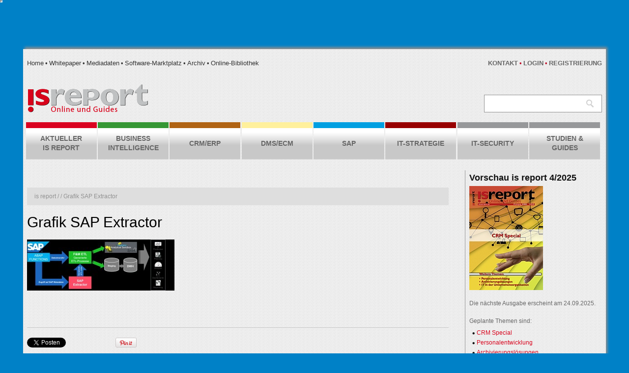

--- FILE ---
content_type: text/html; charset=UTF-8
request_url: https://www.isreport.de/news/extraktor-analysiert-big-data-aus-sap-systemen/attachment/grafik-sap-extractor/
body_size: 18005
content:
<!DOCTYPE html>
<!--[if lt IE 7 ]><html class="ie ie6" lang="de"> <![endif]-->
<!--[if IE 7 ]><html class="ie ie7" lang="de"> <![endif]-->
<!--[if IE 8 ]><html class="ie ie8" lang="de"> <![endif]-->
<!--[if IE 9 ]><html class="ie ie9" lang="de"> <![endif]-->
<!--[if (gt IE 9)|!(IE)]><!--><html lang="de"> <!--<![endif]-->
<head>
	
	
	<meta charset="UTF-8" />
	<meta name="viewport" content="width=device-width, initial-scale=1.0">
	<link rel="profile" href="http://gmpg.org/xfn/11" />
		<link rel="icon" href="https://www.isreport.de/wp-content/themes/theme45013/favicon.ico" type="image/x-icon" />
		<link rel="pingback" href="https://www.isreport.de/xmlrpc.php" />
	<link rel="alternate" type="application/rss+xml" title="is report" href="https://www.isreport.de/feed/" />
	<link rel="alternate" type="application/atom+xml" title="is report" href="https://www.isreport.de/feed/atom/" />
	<link data-minify="1" rel="stylesheet" type="text/css" media="all" href="https://www.isreport.de/wp-content/cache/min/1/wp-content/themes/theme45013/bootstrap/css/bootstrap.css?ver=1754340301" />
	<link data-minify="1" rel="stylesheet" type="text/css" media="all" href="https://www.isreport.de/wp-content/cache/min/1/wp-content/themes/theme45013/bootstrap/css/responsive.css?ver=1754340301" />
	<link data-minify="1" rel="stylesheet" type="text/css" media="all" href="https://www.isreport.de/wp-content/cache/min/1/wp-content/themes/CherryFramework/css/camera.css?ver=1754340301" />
	<link data-minify="1" rel="stylesheet" type="text/css" media="all" href="https://www.isreport.de/wp-content/cache/min/1/wp-content/themes/theme45013/style.css?ver=1754340301" />
		
	<style type="text/css">
		@import url("/wp-content/themes/theme45013/css/custom.css");
		body { background-color:#0081c7}		
		.header {background-color:#ececec}	</style>
	<meta name='robots' content='index, follow, max-image-preview:large, max-snippet:-1, max-video-preview:-1' />
	<style>img:is([sizes="auto" i], [sizes^="auto," i]) { contain-intrinsic-size: 3000px 1500px }</style>
	
	<!-- This site is optimized with the Yoast SEO plugin v24.1 - https://yoast.com/wordpress/plugins/seo/ -->
	<title>Grafik SAP Extractor - is report</title><link rel="preload" data-rocket-preload as="style" href="https://fonts.googleapis.com/css?family=PT%20Sans&#038;subset=latin&#038;display=swap" /><link rel="stylesheet" href="https://fonts.googleapis.com/css?family=PT%20Sans&#038;subset=latin&#038;display=swap" media="print" onload="this.media='all'" /><noscript><link rel="stylesheet" href="https://fonts.googleapis.com/css?family=PT%20Sans&#038;subset=latin&#038;display=swap" /></noscript>
	<link rel="canonical" href="https://www.isreport.de/news/extraktor-analysiert-big-data-aus-sap-systemen/attachment/grafik-sap-extractor/" />
	<meta property="og:locale" content="de_DE" />
	<meta property="og:type" content="article" />
	<meta property="og:title" content="Grafik SAP Extractor - is report" />
	<meta property="og:description" content="Im SAP Extractor definierten Analysten dank der Metadaten-Anbindung die gewünschten Tabellenstrukturen aus SAP per Mausklick und zeigen sie anschließend in der Datenansicht an. Quelle: Fritz &amp; Macziol" />
	<meta property="og:url" content="https://www.isreport.de/news/extraktor-analysiert-big-data-aus-sap-systemen/attachment/grafik-sap-extractor/" />
	<meta property="og:site_name" content="is report" />
	<meta property="article:modified_time" content="2016-09-05T17:29:05+00:00" />
	<meta property="og:image" content="https://www.isreport.de/news/extraktor-analysiert-big-data-aus-sap-systemen/attachment/grafik-sap-extractor" />
	<meta property="og:image:width" content="1542" />
	<meta property="og:image:height" content="535" />
	<meta property="og:image:type" content="image/jpeg" />
	<script type="application/ld+json" class="yoast-schema-graph">{"@context":"https://schema.org","@graph":[{"@type":"WebPage","@id":"https://www.isreport.de/news/extraktor-analysiert-big-data-aus-sap-systemen/attachment/grafik-sap-extractor/","url":"https://www.isreport.de/news/extraktor-analysiert-big-data-aus-sap-systemen/attachment/grafik-sap-extractor/","name":"Grafik SAP Extractor - is report","isPartOf":{"@id":"https://www.isreport.de/#website"},"primaryImageOfPage":{"@id":"https://www.isreport.de/news/extraktor-analysiert-big-data-aus-sap-systemen/attachment/grafik-sap-extractor/#primaryimage"},"image":{"@id":"https://www.isreport.de/news/extraktor-analysiert-big-data-aus-sap-systemen/attachment/grafik-sap-extractor/#primaryimage"},"thumbnailUrl":"https://www.isreport.de/wp-content/uploads/2016/09/Grafik-SAP-Extractor.jpg","datePublished":"2016-09-05T17:28:38+00:00","dateModified":"2016-09-05T17:29:05+00:00","breadcrumb":{"@id":"https://www.isreport.de/news/extraktor-analysiert-big-data-aus-sap-systemen/attachment/grafik-sap-extractor/#breadcrumb"},"inLanguage":"de","potentialAction":[{"@type":"ReadAction","target":["https://www.isreport.de/news/extraktor-analysiert-big-data-aus-sap-systemen/attachment/grafik-sap-extractor/"]}]},{"@type":"ImageObject","inLanguage":"de","@id":"https://www.isreport.de/news/extraktor-analysiert-big-data-aus-sap-systemen/attachment/grafik-sap-extractor/#primaryimage","url":"https://www.isreport.de/wp-content/uploads/2016/09/Grafik-SAP-Extractor.jpg","contentUrl":"https://www.isreport.de/wp-content/uploads/2016/09/Grafik-SAP-Extractor.jpg","width":1542,"height":535,"caption":"Im SAP Extractor definierten Analysten dank der Metadaten-Anbindung die gewünschten Tabellenstrukturen aus SAP per Mausklick und zeigen sie anschließend in der Datenansicht an. Quelle: Fritz & Macziol"},{"@type":"BreadcrumbList","@id":"https://www.isreport.de/news/extraktor-analysiert-big-data-aus-sap-systemen/attachment/grafik-sap-extractor/#breadcrumb","itemListElement":[{"@type":"ListItem","position":1,"name":"Extraktor analysiert Big-Data aus SAP-Systemen","item":"https://www.isreport.de/news/extraktor-analysiert-big-data-aus-sap-systemen/"},{"@type":"ListItem","position":2,"name":"Grafik SAP Extractor"}]},{"@type":"WebSite","@id":"https://www.isreport.de/#website","url":"https://www.isreport.de/","name":"is report","description":"IS Report","potentialAction":[{"@type":"SearchAction","target":{"@type":"EntryPoint","urlTemplate":"https://www.isreport.de/?s={search_term_string}"},"query-input":{"@type":"PropertyValueSpecification","valueRequired":true,"valueName":"search_term_string"}}],"inLanguage":"de"}]}</script>
	<!-- / Yoast SEO plugin. -->


<link rel='dns-prefetch' href='//www.isreport.de' />
<link rel='dns-prefetch' href='//netdna.bootstrapcdn.com' />
<link rel='dns-prefetch' href='//fonts.googleapis.com' />
<link href='https://fonts.gstatic.com' crossorigin rel='preconnect' />
<link rel="alternate" type="application/rss+xml" title="is report &raquo; Feed" href="https://www.isreport.de/feed/" />
<link rel="alternate" type="application/rss+xml" title="is report &raquo; Kommentar-Feed" href="https://www.isreport.de/comments/feed/" />
<link rel="alternate" type="application/rss+xml" title="is report &raquo; Grafik SAP Extractor Kommentar-Feed" href="https://www.isreport.de/news/extraktor-analysiert-big-data-aus-sap-systemen/attachment/grafik-sap-extractor/feed/" />
<script type="text/javascript">
/* <![CDATA[ */
window._wpemojiSettings = {"baseUrl":"https:\/\/s.w.org\/images\/core\/emoji\/15.0.3\/72x72\/","ext":".png","svgUrl":"https:\/\/s.w.org\/images\/core\/emoji\/15.0.3\/svg\/","svgExt":".svg","source":{"concatemoji":"https:\/\/www.isreport.de\/wp-includes\/js\/wp-emoji-release.min.js?ver=6.7.1"}};
/*! This file is auto-generated */
!function(i,n){var o,s,e;function c(e){try{var t={supportTests:e,timestamp:(new Date).valueOf()};sessionStorage.setItem(o,JSON.stringify(t))}catch(e){}}function p(e,t,n){e.clearRect(0,0,e.canvas.width,e.canvas.height),e.fillText(t,0,0);var t=new Uint32Array(e.getImageData(0,0,e.canvas.width,e.canvas.height).data),r=(e.clearRect(0,0,e.canvas.width,e.canvas.height),e.fillText(n,0,0),new Uint32Array(e.getImageData(0,0,e.canvas.width,e.canvas.height).data));return t.every(function(e,t){return e===r[t]})}function u(e,t,n){switch(t){case"flag":return n(e,"\ud83c\udff3\ufe0f\u200d\u26a7\ufe0f","\ud83c\udff3\ufe0f\u200b\u26a7\ufe0f")?!1:!n(e,"\ud83c\uddfa\ud83c\uddf3","\ud83c\uddfa\u200b\ud83c\uddf3")&&!n(e,"\ud83c\udff4\udb40\udc67\udb40\udc62\udb40\udc65\udb40\udc6e\udb40\udc67\udb40\udc7f","\ud83c\udff4\u200b\udb40\udc67\u200b\udb40\udc62\u200b\udb40\udc65\u200b\udb40\udc6e\u200b\udb40\udc67\u200b\udb40\udc7f");case"emoji":return!n(e,"\ud83d\udc26\u200d\u2b1b","\ud83d\udc26\u200b\u2b1b")}return!1}function f(e,t,n){var r="undefined"!=typeof WorkerGlobalScope&&self instanceof WorkerGlobalScope?new OffscreenCanvas(300,150):i.createElement("canvas"),a=r.getContext("2d",{willReadFrequently:!0}),o=(a.textBaseline="top",a.font="600 32px Arial",{});return e.forEach(function(e){o[e]=t(a,e,n)}),o}function t(e){var t=i.createElement("script");t.src=e,t.defer=!0,i.head.appendChild(t)}"undefined"!=typeof Promise&&(o="wpEmojiSettingsSupports",s=["flag","emoji"],n.supports={everything:!0,everythingExceptFlag:!0},e=new Promise(function(e){i.addEventListener("DOMContentLoaded",e,{once:!0})}),new Promise(function(t){var n=function(){try{var e=JSON.parse(sessionStorage.getItem(o));if("object"==typeof e&&"number"==typeof e.timestamp&&(new Date).valueOf()<e.timestamp+604800&&"object"==typeof e.supportTests)return e.supportTests}catch(e){}return null}();if(!n){if("undefined"!=typeof Worker&&"undefined"!=typeof OffscreenCanvas&&"undefined"!=typeof URL&&URL.createObjectURL&&"undefined"!=typeof Blob)try{var e="postMessage("+f.toString()+"("+[JSON.stringify(s),u.toString(),p.toString()].join(",")+"));",r=new Blob([e],{type:"text/javascript"}),a=new Worker(URL.createObjectURL(r),{name:"wpTestEmojiSupports"});return void(a.onmessage=function(e){c(n=e.data),a.terminate(),t(n)})}catch(e){}c(n=f(s,u,p))}t(n)}).then(function(e){for(var t in e)n.supports[t]=e[t],n.supports.everything=n.supports.everything&&n.supports[t],"flag"!==t&&(n.supports.everythingExceptFlag=n.supports.everythingExceptFlag&&n.supports[t]);n.supports.everythingExceptFlag=n.supports.everythingExceptFlag&&!n.supports.flag,n.DOMReady=!1,n.readyCallback=function(){n.DOMReady=!0}}).then(function(){return e}).then(function(){var e;n.supports.everything||(n.readyCallback(),(e=n.source||{}).concatemoji?t(e.concatemoji):e.wpemoji&&e.twemoji&&(t(e.twemoji),t(e.wpemoji)))}))}((window,document),window._wpemojiSettings);
/* ]]> */
</script>
<style id='wp-emoji-styles-inline-css' type='text/css'>

	img.wp-smiley, img.emoji {
		display: inline !important;
		border: none !important;
		box-shadow: none !important;
		height: 1em !important;
		width: 1em !important;
		margin: 0 0.07em !important;
		vertical-align: -0.1em !important;
		background: none !important;
		padding: 0 !important;
	}
</style>
<link rel='stylesheet' id='wp-block-library-css' href='https://www.isreport.de/wp-includes/css/dist/block-library/style.min.css?ver=6.7.1' type='text/css' media='all' />
<style id='classic-theme-styles-inline-css' type='text/css'>
/*! This file is auto-generated */
.wp-block-button__link{color:#fff;background-color:#32373c;border-radius:9999px;box-shadow:none;text-decoration:none;padding:calc(.667em + 2px) calc(1.333em + 2px);font-size:1.125em}.wp-block-file__button{background:#32373c;color:#fff;text-decoration:none}
</style>
<style id='global-styles-inline-css' type='text/css'>
:root{--wp--preset--aspect-ratio--square: 1;--wp--preset--aspect-ratio--4-3: 4/3;--wp--preset--aspect-ratio--3-4: 3/4;--wp--preset--aspect-ratio--3-2: 3/2;--wp--preset--aspect-ratio--2-3: 2/3;--wp--preset--aspect-ratio--16-9: 16/9;--wp--preset--aspect-ratio--9-16: 9/16;--wp--preset--color--black: #000000;--wp--preset--color--cyan-bluish-gray: #abb8c3;--wp--preset--color--white: #ffffff;--wp--preset--color--pale-pink: #f78da7;--wp--preset--color--vivid-red: #cf2e2e;--wp--preset--color--luminous-vivid-orange: #ff6900;--wp--preset--color--luminous-vivid-amber: #fcb900;--wp--preset--color--light-green-cyan: #7bdcb5;--wp--preset--color--vivid-green-cyan: #00d084;--wp--preset--color--pale-cyan-blue: #8ed1fc;--wp--preset--color--vivid-cyan-blue: #0693e3;--wp--preset--color--vivid-purple: #9b51e0;--wp--preset--gradient--vivid-cyan-blue-to-vivid-purple: linear-gradient(135deg,rgba(6,147,227,1) 0%,rgb(155,81,224) 100%);--wp--preset--gradient--light-green-cyan-to-vivid-green-cyan: linear-gradient(135deg,rgb(122,220,180) 0%,rgb(0,208,130) 100%);--wp--preset--gradient--luminous-vivid-amber-to-luminous-vivid-orange: linear-gradient(135deg,rgba(252,185,0,1) 0%,rgba(255,105,0,1) 100%);--wp--preset--gradient--luminous-vivid-orange-to-vivid-red: linear-gradient(135deg,rgba(255,105,0,1) 0%,rgb(207,46,46) 100%);--wp--preset--gradient--very-light-gray-to-cyan-bluish-gray: linear-gradient(135deg,rgb(238,238,238) 0%,rgb(169,184,195) 100%);--wp--preset--gradient--cool-to-warm-spectrum: linear-gradient(135deg,rgb(74,234,220) 0%,rgb(151,120,209) 20%,rgb(207,42,186) 40%,rgb(238,44,130) 60%,rgb(251,105,98) 80%,rgb(254,248,76) 100%);--wp--preset--gradient--blush-light-purple: linear-gradient(135deg,rgb(255,206,236) 0%,rgb(152,150,240) 100%);--wp--preset--gradient--blush-bordeaux: linear-gradient(135deg,rgb(254,205,165) 0%,rgb(254,45,45) 50%,rgb(107,0,62) 100%);--wp--preset--gradient--luminous-dusk: linear-gradient(135deg,rgb(255,203,112) 0%,rgb(199,81,192) 50%,rgb(65,88,208) 100%);--wp--preset--gradient--pale-ocean: linear-gradient(135deg,rgb(255,245,203) 0%,rgb(182,227,212) 50%,rgb(51,167,181) 100%);--wp--preset--gradient--electric-grass: linear-gradient(135deg,rgb(202,248,128) 0%,rgb(113,206,126) 100%);--wp--preset--gradient--midnight: linear-gradient(135deg,rgb(2,3,129) 0%,rgb(40,116,252) 100%);--wp--preset--font-size--small: 13px;--wp--preset--font-size--medium: 20px;--wp--preset--font-size--large: 36px;--wp--preset--font-size--x-large: 42px;--wp--preset--font-family--inter: "Inter", sans-serif;--wp--preset--font-family--cardo: Cardo;--wp--preset--spacing--20: 0.44rem;--wp--preset--spacing--30: 0.67rem;--wp--preset--spacing--40: 1rem;--wp--preset--spacing--50: 1.5rem;--wp--preset--spacing--60: 2.25rem;--wp--preset--spacing--70: 3.38rem;--wp--preset--spacing--80: 5.06rem;--wp--preset--shadow--natural: 6px 6px 9px rgba(0, 0, 0, 0.2);--wp--preset--shadow--deep: 12px 12px 50px rgba(0, 0, 0, 0.4);--wp--preset--shadow--sharp: 6px 6px 0px rgba(0, 0, 0, 0.2);--wp--preset--shadow--outlined: 6px 6px 0px -3px rgba(255, 255, 255, 1), 6px 6px rgba(0, 0, 0, 1);--wp--preset--shadow--crisp: 6px 6px 0px rgba(0, 0, 0, 1);}:where(.is-layout-flex){gap: 0.5em;}:where(.is-layout-grid){gap: 0.5em;}body .is-layout-flex{display: flex;}.is-layout-flex{flex-wrap: wrap;align-items: center;}.is-layout-flex > :is(*, div){margin: 0;}body .is-layout-grid{display: grid;}.is-layout-grid > :is(*, div){margin: 0;}:where(.wp-block-columns.is-layout-flex){gap: 2em;}:where(.wp-block-columns.is-layout-grid){gap: 2em;}:where(.wp-block-post-template.is-layout-flex){gap: 1.25em;}:where(.wp-block-post-template.is-layout-grid){gap: 1.25em;}.has-black-color{color: var(--wp--preset--color--black) !important;}.has-cyan-bluish-gray-color{color: var(--wp--preset--color--cyan-bluish-gray) !important;}.has-white-color{color: var(--wp--preset--color--white) !important;}.has-pale-pink-color{color: var(--wp--preset--color--pale-pink) !important;}.has-vivid-red-color{color: var(--wp--preset--color--vivid-red) !important;}.has-luminous-vivid-orange-color{color: var(--wp--preset--color--luminous-vivid-orange) !important;}.has-luminous-vivid-amber-color{color: var(--wp--preset--color--luminous-vivid-amber) !important;}.has-light-green-cyan-color{color: var(--wp--preset--color--light-green-cyan) !important;}.has-vivid-green-cyan-color{color: var(--wp--preset--color--vivid-green-cyan) !important;}.has-pale-cyan-blue-color{color: var(--wp--preset--color--pale-cyan-blue) !important;}.has-vivid-cyan-blue-color{color: var(--wp--preset--color--vivid-cyan-blue) !important;}.has-vivid-purple-color{color: var(--wp--preset--color--vivid-purple) !important;}.has-black-background-color{background-color: var(--wp--preset--color--black) !important;}.has-cyan-bluish-gray-background-color{background-color: var(--wp--preset--color--cyan-bluish-gray) !important;}.has-white-background-color{background-color: var(--wp--preset--color--white) !important;}.has-pale-pink-background-color{background-color: var(--wp--preset--color--pale-pink) !important;}.has-vivid-red-background-color{background-color: var(--wp--preset--color--vivid-red) !important;}.has-luminous-vivid-orange-background-color{background-color: var(--wp--preset--color--luminous-vivid-orange) !important;}.has-luminous-vivid-amber-background-color{background-color: var(--wp--preset--color--luminous-vivid-amber) !important;}.has-light-green-cyan-background-color{background-color: var(--wp--preset--color--light-green-cyan) !important;}.has-vivid-green-cyan-background-color{background-color: var(--wp--preset--color--vivid-green-cyan) !important;}.has-pale-cyan-blue-background-color{background-color: var(--wp--preset--color--pale-cyan-blue) !important;}.has-vivid-cyan-blue-background-color{background-color: var(--wp--preset--color--vivid-cyan-blue) !important;}.has-vivid-purple-background-color{background-color: var(--wp--preset--color--vivid-purple) !important;}.has-black-border-color{border-color: var(--wp--preset--color--black) !important;}.has-cyan-bluish-gray-border-color{border-color: var(--wp--preset--color--cyan-bluish-gray) !important;}.has-white-border-color{border-color: var(--wp--preset--color--white) !important;}.has-pale-pink-border-color{border-color: var(--wp--preset--color--pale-pink) !important;}.has-vivid-red-border-color{border-color: var(--wp--preset--color--vivid-red) !important;}.has-luminous-vivid-orange-border-color{border-color: var(--wp--preset--color--luminous-vivid-orange) !important;}.has-luminous-vivid-amber-border-color{border-color: var(--wp--preset--color--luminous-vivid-amber) !important;}.has-light-green-cyan-border-color{border-color: var(--wp--preset--color--light-green-cyan) !important;}.has-vivid-green-cyan-border-color{border-color: var(--wp--preset--color--vivid-green-cyan) !important;}.has-pale-cyan-blue-border-color{border-color: var(--wp--preset--color--pale-cyan-blue) !important;}.has-vivid-cyan-blue-border-color{border-color: var(--wp--preset--color--vivid-cyan-blue) !important;}.has-vivid-purple-border-color{border-color: var(--wp--preset--color--vivid-purple) !important;}.has-vivid-cyan-blue-to-vivid-purple-gradient-background{background: var(--wp--preset--gradient--vivid-cyan-blue-to-vivid-purple) !important;}.has-light-green-cyan-to-vivid-green-cyan-gradient-background{background: var(--wp--preset--gradient--light-green-cyan-to-vivid-green-cyan) !important;}.has-luminous-vivid-amber-to-luminous-vivid-orange-gradient-background{background: var(--wp--preset--gradient--luminous-vivid-amber-to-luminous-vivid-orange) !important;}.has-luminous-vivid-orange-to-vivid-red-gradient-background{background: var(--wp--preset--gradient--luminous-vivid-orange-to-vivid-red) !important;}.has-very-light-gray-to-cyan-bluish-gray-gradient-background{background: var(--wp--preset--gradient--very-light-gray-to-cyan-bluish-gray) !important;}.has-cool-to-warm-spectrum-gradient-background{background: var(--wp--preset--gradient--cool-to-warm-spectrum) !important;}.has-blush-light-purple-gradient-background{background: var(--wp--preset--gradient--blush-light-purple) !important;}.has-blush-bordeaux-gradient-background{background: var(--wp--preset--gradient--blush-bordeaux) !important;}.has-luminous-dusk-gradient-background{background: var(--wp--preset--gradient--luminous-dusk) !important;}.has-pale-ocean-gradient-background{background: var(--wp--preset--gradient--pale-ocean) !important;}.has-electric-grass-gradient-background{background: var(--wp--preset--gradient--electric-grass) !important;}.has-midnight-gradient-background{background: var(--wp--preset--gradient--midnight) !important;}.has-small-font-size{font-size: var(--wp--preset--font-size--small) !important;}.has-medium-font-size{font-size: var(--wp--preset--font-size--medium) !important;}.has-large-font-size{font-size: var(--wp--preset--font-size--large) !important;}.has-x-large-font-size{font-size: var(--wp--preset--font-size--x-large) !important;}
:where(.wp-block-post-template.is-layout-flex){gap: 1.25em;}:where(.wp-block-post-template.is-layout-grid){gap: 1.25em;}
:where(.wp-block-columns.is-layout-flex){gap: 2em;}:where(.wp-block-columns.is-layout-grid){gap: 2em;}
:root :where(.wp-block-pullquote){font-size: 1.5em;line-height: 1.6;}
</style>
<link data-minify="1" rel='stylesheet' id='woocommerce-layout-css' href='https://www.isreport.de/wp-content/cache/min/1/wp-content/plugins/woocommerce/assets/css/woocommerce-layout.css?ver=1754340301' type='text/css' media='all' />
<link data-minify="1" rel='stylesheet' id='woocommerce-smallscreen-css' href='https://www.isreport.de/wp-content/cache/min/1/wp-content/plugins/woocommerce/assets/css/woocommerce-smallscreen.css?ver=1754340301' type='text/css' media='only screen and (max-width: 768px)' />
<link data-minify="1" rel='stylesheet' id='woocommerce-general-css' href='https://www.isreport.de/wp-content/cache/min/1/wp-content/plugins/woocommerce/assets/css/woocommerce.css?ver=1754340301' type='text/css' media='all' />
<style id='woocommerce-inline-inline-css' type='text/css'>
.woocommerce form .form-row .required { visibility: visible; }
</style>
<link data-minify="1" rel='stylesheet' id='font-awesome-css' href='https://www.isreport.de/wp-content/cache/min/1/font-awesome/3.2.1/css/font-awesome.css?ver=1754340301' type='text/css' media='all' />
<link data-minify="1" rel='stylesheet' id='magnific-popup-css' href='https://www.isreport.de/wp-content/cache/min/1/wp-content/themes/CherryFramework/css/magnific-popup.css?ver=1754340301' type='text/css' media='all' />
<link data-minify="1" rel='stylesheet' id='wp-pagenavi-css' href='https://www.isreport.de/wp-content/cache/min/1/wp-content/plugins/wp-pagenavi/pagenavi-css.css?ver=1754340301' type='text/css' media='all' />

<link rel='stylesheet' id='woocommerce-de_frontend_styles-css' href='https://www.isreport.de/wp-content/plugins/woocommerce-german-market/css/frontend.min.css?ver=3.6.2' type='text/css' media='all' />
<script type="text/javascript" src="https://www.isreport.de/wp-content/themes/CherryFramework/js/jquery-1.7.2.min.js?ver=1.7.2" id="jquery-js"></script>
<script type="text/javascript" src="https://www.isreport.de/wp-content/plugins/woocommerce/assets/js/jquery-blockui/jquery.blockUI.min.js?ver=2.7.0-wc.9.5.3" id="jquery-blockui-js" defer="defer" data-wp-strategy="defer"></script>
<script type="text/javascript" id="wc-add-to-cart-js-extra">
/* <![CDATA[ */
var wc_add_to_cart_params = {"ajax_url":"\/wp-admin\/admin-ajax.php","wc_ajax_url":"\/?wc-ajax=%%endpoint%%","i18n_view_cart":"View cart","cart_url":"https:\/\/www.isreport.de\/warenkorb\/","is_cart":"","cart_redirect_after_add":"no"};
/* ]]> */
</script>
<script type="text/javascript" src="https://www.isreport.de/wp-content/plugins/woocommerce/assets/js/frontend/add-to-cart.min.js?ver=9.5.3" id="wc-add-to-cart-js" defer="defer" data-wp-strategy="defer"></script>
<script type="text/javascript" src="https://www.isreport.de/wp-content/plugins/woocommerce/assets/js/js-cookie/js.cookie.min.js?ver=2.1.4-wc.9.5.3" id="js-cookie-js" defer="defer" data-wp-strategy="defer"></script>
<script type="text/javascript" id="woocommerce-js-extra">
/* <![CDATA[ */
var woocommerce_params = {"ajax_url":"\/wp-admin\/admin-ajax.php","wc_ajax_url":"\/?wc-ajax=%%endpoint%%"};
/* ]]> */
</script>
<script type="text/javascript" src="https://www.isreport.de/wp-content/plugins/woocommerce/assets/js/frontend/woocommerce.min.js?ver=9.5.3" id="woocommerce-js" defer="defer" data-wp-strategy="defer"></script>
<script type="text/javascript" src="https://www.isreport.de/wp-includes/js/swfobject.js?ver=2.2-20120417" id="swfobject-js"></script>
<script type="text/javascript" src="https://www.isreport.de/wp-content/themes/CherryFramework/js/modernizr.js?ver=2.0.6" id="modernizr-js"></script>
<script type="text/javascript" src="https://www.isreport.de/wp-content/themes/CherryFramework/js/jquery.elastislide.js?ver=1.0" id="elastislide-js"></script>
<script type="text/javascript" src="https://www.isreport.de/wp-content/themes/CherryFramework/js/jflickrfeed.js?ver=1.0" id="jflickrfeed-js"></script>
<script type="text/javascript" src="https://www.isreport.de/wp-content/themes/CherryFramework/js/custom.js?ver=1.0" id="custom-js"></script>
<script type="text/javascript" src="https://www.isreport.de/wp-content/themes/CherryFramework/bootstrap/js/bootstrap.min.js?ver=2.3.0" id="bootstrap-js"></script>
<script type="text/javascript" id="woocommerce_de_frontend-js-extra">
/* <![CDATA[ */
var sepa_ajax_object = {"ajax_url":"https:\/\/www.isreport.de\/wp-admin\/admin-ajax.php","nonce":"0a9064bb44"};
var woocommerce_remove_updated_totals = "0";
var woocommerce_payment_update = "1";
/* ]]> */
</script>
<script type="text/javascript" src="https://www.isreport.de/wp-content/plugins/woocommerce-german-market/js/WooCommerce-German-Market-Frontend.min.js?ver=3.6.2" id="woocommerce_de_frontend-js"></script>
<link rel="https://api.w.org/" href="https://www.isreport.de/wp-json/" /><link rel="alternate" title="JSON" type="application/json" href="https://www.isreport.de/wp-json/wp/v2/media/9294" /><link rel="EditURI" type="application/rsd+xml" title="RSD" href="https://www.isreport.de/xmlrpc.php?rsd" />
<link rel='shortlink' href='https://www.isreport.de/?p=9294' />
<link rel="alternate" title="oEmbed (JSON)" type="application/json+oembed" href="https://www.isreport.de/wp-json/oembed/1.0/embed?url=https%3A%2F%2Fwww.isreport.de%2Fnews%2Fextraktor-analysiert-big-data-aus-sap-systemen%2Fattachment%2Fgrafik-sap-extractor%2F" />
<link rel="alternate" title="oEmbed (XML)" type="text/xml+oembed" href="https://www.isreport.de/wp-json/oembed/1.0/embed?url=https%3A%2F%2Fwww.isreport.de%2Fnews%2Fextraktor-analysiert-big-data-aus-sap-systemen%2Fattachment%2Fgrafik-sap-extractor%2F&#038;format=xml" />
	<noscript><style>.woocommerce-product-gallery{ opacity: 1 !important; }</style></noscript>
	
<style type='text/css'>
h1 { font: bold 30px/30px Tahoma, Geneva, sans-serif;  color:#131313; }
h2 { font: bold 30px/30px Tahoma, Geneva, sans-serif;  color:#131313; }
h3 { font: bold 18px/20px Tahoma, Geneva, sans-serif;  color:#7d726c; }
h4 { font: normal 13px/20px Tahoma, Geneva, sans-serif;  color:#000000; }
h5 { font: normal 15px/20px Tahoma, Geneva, sans-serif;  color:#131313; }
h6 { font: normal 12px/18px Tahoma, Geneva, sans-serif;  color:#333333; }
.main-holder { font: normal 13px/20px Tahoma, Geneva, sans-serif;  color:#a2a2a2; }
.logo_h__txt, .logo_link { font: normal 40px/48px Arial, Helvetica, sans-serif;  color:#272727; }
.sf-menu > li > a { font: bold 14px/19px Tahoma, Geneva, sans-serif;  color:#252525; }
.nav.footer-nav a { font: normal 13px/13px PT Sans, sans-serif;  color:#A2A2A2; }
</style>
<style class='wp-fonts-local' type='text/css'>
@font-face{font-family:Inter;font-style:normal;font-weight:300 900;font-display:fallback;src:url('https://www.isreport.de/wp-content/plugins/woocommerce/assets/fonts/Inter-VariableFont_slnt,wght.woff2') format('woff2');font-stretch:normal;}
@font-face{font-family:Cardo;font-style:normal;font-weight:400;font-display:fallback;src:url('https://www.isreport.de/wp-content/plugins/woocommerce/assets/fonts/cardo_normal_400.woff2') format('woff2');}
</style>
<noscript><style id="rocket-lazyload-nojs-css">.rll-youtube-player, [data-lazy-src]{display:none !important;}</style></noscript>	<script>var $ = jQuery.noConflict();</script>
		<!--[if lt IE 8]>
	<div style=' clear: both; text-align:center; position: relative;'>
		<a href="http://www.microsoft.com/windows/internet-explorer/default.aspx?ocid=ie6_countdown_bannercode"><img src="http://storage.ie6countdown.com/assets/100/images/banners/warning_bar_0000_us.jpg" border="0" alt="" /></a>
	</div>
	<![endif]-->
	<!--[if (gt IE 9)|!(IE)]><!-->
	<script src="https://www.isreport.de/wp-content/themes/CherryFramework/js/jquery.mobile.customized.min.js" type="text/javascript"></script>
	<script type="text/javascript">
		jQuery(function(){
			jQuery('.sf-menu').mobileMenu({defaultText: "Zu ..."});
		});</script>
	<!--<![endif]-->
	
	
	
	
		<link data-minify="1" rel="stylesheet" type="text/css" media="all" href="https://www.isreport.de/wp-content/cache/min/1/wp-includes/css/colorbox.css?ver=1754340301" />
	<link data-minify="1" rel="stylesheet" type="text/css" media="all" href="https://www.isreport.de/wp-content/cache/min/1/wp-content/themes/CherryFramework/css/woocommerce.css?ver=1754340301" />
	<script type="text/javascript" src="https://www.isreport.de/wp-includes/js/jquery/jquery.colorbox-min.js"></script>
	<script type="text/javascript">
		jQuery(document).ready(function()
		{
			jQuery('a.back').click(function(){
				parent.history.back();
				return false;
			});
			
			jQuery(".iframe").colorbox({iframe:true, width:"80%", height:"80%"});
			jQuery(".versandkosten").colorbox({iframe:true, width:"60%", height:"70%"});

			/*
			**	Damit das L-Banner im Internet-Explorer auch richtig sitzt
			*/
			var bodyWidth = jQuery("body").width();
			jQuery("#LBanner").css({"left": bodyWidth / 2 - 128});
			//-moz-calc(50% - 128px);
			
			jQuery("#content a.colorbox").colorbox(
			{
				innerWidth: "710px",
				height: "90%",
				//rel: "Galerie",
				//current: "Bild {current} von {total}",
				//previous: "&lt;&lt;",
				//next: "&gt;&gt;",
				close: "x",
				iframe: true,
				fixed: true
				//title: function()
				//{
				//	return getTitle(this) + " - " + getCamInfo(this);
				//}
			});
			
			jQuery("#content .post_content img").parent("a").colorbox(
			{
				//maxWidth: "90%",
				//maxHeight: "90%",
				rel: "Galerie",
				current: "Bild {current} von {total}",
				previous: "&lt;&lt;",
				next: "&gt;&gt;",
				close: "x",
				fixed: true
				//title: function()
				//{
				//	return getTitle(this) + " - " + getCamInfo(this);
				//}
			});
			
			
			/*
			**	Abmeldelink richtig belegen
			*/
			var logoutLink = jQuery("#topMenu > div.menuRight.loggedIn li:eq(2) a");
			logoutLink.attr("href", "#");
			logoutLink.click(function()
			{
				var logoutContent = "Wollen Sie sich wirklich <a href='https://www.isreport.de/wp-login.php?action=logout&amp;redirect_to=https%3A%2F%2Fwww.isreport.de&amp;_wpnonce=f243830963'>abmelden</a>?";
				jQuery.colorbox({html: logoutContent, close: "x"});
				return false;
			});
			
			/*
			**	Anmeldelink richtig belegen
			*/
			var loginLink = jQuery("#topMenu > div.menuRight.loggedOut li:eq(1) a");
			loginLink.data("href", loginLink.attr("href")).attr("href", "#");
			loginLink.click(function()
			{
				var curElem = jQuery(this);
				jQuery.ajax(
				{
					async: false,
					url: curElem.data("href"),
					success: function(msg)
					{
						var response = jQuery(msg).find("#loginForm");
						jQuery.colorbox({html: response, close: "x"});
					}
				});
				return false;
			});
			
						
					});
	</script>
	
	
	
	<script type="text/javascript">
		// Init navigation menu
		jQuery(function(){
		// main navigation init
			jQuery('ul.sf-menu').superfish({
				delay:       1000, 		// the delay in milliseconds that the mouse can remain outside a sub-menu without it closing
				animation:   {opacity:'show',height:'show'}, // used to animate the sub-menu open
				speed:       'normal',  // animation speed 
				autoArrows:  false,   // generation of arrow mark-up (for submenu)
				disableHI: true // to disable hoverIntent detection
			});

		//Zoom fix
		//IPad/IPhone
			var viewportmeta = document.querySelector && document.querySelector('meta[name="viewport"]'),
				ua = navigator.userAgent,
				gestureStart = function () {
					viewportmeta.content = "width=device-width, minimum-scale=0.25, maximum-scale=0.8";
				},
				scaleFix = function () {
					if (viewportmeta && /iPhone|iPad/.test(ua) && !/Opera Mini/.test(ua)) {
						viewportmeta.content = "width=device-width, minimum-scale=0.8, maximum-scale=0.8";
						document.addEventListener("gesturestart", gestureStart, false);
					}
				};
			scaleFix();
			
			
			/*
			**	Darstellung Sidebar Vorschau isreport
			*/
			var previewImageWithLink = jQuery(".isPreviewImage a");
			var previewTextContainer = jQuery(".isPreview");
			var clearDiv = jQuery("<div></div>").css({"clear": "both"});
			previewImageWithLink.addClass("isPreviewLink").appendTo(previewTextContainer);
			clearDiv.appendTo(previewTextContainer);
		})
	</script>
<meta name="generator" content="WP Rocket 3.17.3.1" data-wpr-features="wpr_lazyload_images wpr_minify_css" /></head>

<body class="attachment attachment-template-default single single-attachment postid-9294 attachmentid-9294 attachment-jpeg theme-CherryFramework woocommerce-no-js">
		<div data-rocket-location-hash="9caa1007baf090a14c162d2cd7e1a520" id="">
		<div data-rocket-location-hash="3de0fefe3e9d11d24d71aded049fd4f0" id="topLBanner">
					</div>
		<div data-rocket-location-hash="6c4897ba0a3f12ae513ec94b3b8dfb54" id="rightLBanner">
					</div>
		<div data-rocket-location-hash="e4d351b73c50166ca8a7d2b93116df19" style="clear:both;"></div>
	</div>
	<div data-rocket-location-hash="0a96e342804230a4a36c92ca5e755438" id="motopress-main" class="main-holder woocommerce" style="top: px !important;">
		<!--Begin #motopress-main-->
		<header data-rocket-location-hash="c48ee1c3963817b29fd20c38aae514a6" class="motopress-wrapper header">
			<div data-rocket-location-hash="8319fdda60eacd5b1174d06bbd7cfa60" id="topMenu">
				<div class="menuLeft">
					<div class="menu-top-menu-container"><ul id="menu-top-menu" class="menu"><li id="menu-item-2281" class="menu-item menu-item-type-custom menu-item-object-custom menu-item-home menu-item-2281"><span>&#8226;</span><a href="https://www.isreport.de">Home</a></li>
<li id="menu-item-2737" class="menu-item menu-item-type-post_type menu-item-object-page menu-item-2737"><span>&#8226;</span><a href="https://www.isreport.de/whitepaper/">Whitepaper</a></li>
<li id="menu-item-2248" class="menu-item menu-item-type-custom menu-item-object-custom menu-item-2248"><span>&#8226;</span><a href="/mediadaten/">Mediadaten</a></li>
<li id="menu-item-2250" class="menu-item menu-item-type-custom menu-item-object-custom menu-item-2250"><span>&#8226;</span><a target="_blank" href="http://www.software-marktplatz.de">Software-Marktplatz</a></li>
<li id="menu-item-2839" class="menu-item menu-item-type-post_type menu-item-object-page menu-item-2839"><span>&#8226;</span><a href="https://www.isreport.de/archiv/">Archiv</a></li>
<li id="menu-item-12735" class="menu-item menu-item-type-custom menu-item-object-custom menu-item-12735"><span>&#8226;</span><a href="http://online.isreport.de">Online-Bibliothek</a></li>
</ul></div>				</div>
				<div class="menuRight loggedOut">
					<div class="menu-top-menu-rechts-container"><ul id="menu-top-menu-rechts" class="menu"><li id="menu-item-2941" class="menu-item menu-item-type-post_type menu-item-object-page menu-item-2941"><span>&#8226;</span><a href="https://www.isreport.de/kontakt/">Kontakt</a></li>
<li id="menu-item-2608" class="menu-item menu-item-type-post_type menu-item-object-page menu-item-2608"><span>&#8226;</span><a href="https://www.isreport.de/login/">Login</a></li>
<li id="menu-item-2611" class="menu-item menu-item-type-post_type menu-item-object-page menu-item-2611"><span>&#8226;</span><a href="https://www.isreport.de/logout/">Logout</a></li>
<li id="menu-item-2622" class="menu-item menu-item-type-custom menu-item-object-custom menu-item-2622"><span>&#8226;</span><a href="https://www.isreport.de/wp-signup.php">Registrierung</a></li>
</ul></div>				</div>
			</div>
			<div data-rocket-location-hash="e6eb6fcccd8ab4e0754c54f80a5d14c0" class="container">
				<div class="row">
					<div class="span12" data-motopress-wrapper-file="wrapper/wrapper-header.php" data-motopress-wrapper-type="header" data-motopress-id="6970e78c7eb66">
											</div>
				</div>
			</div>
		</header>
		<header data-rocket-location-hash="b721b8c89d74eea96d7ec3716dd9b68d" class="motopress-wrapper header"> 
			<div data-rocket-location-hash="f117ee89930d3a249ddbfc02370ddefa" class="container">
				<div class="row">
					<div class="span12 noMargin" data-motopress-wrapper-file="wrapper/wrapper-header-1.php" data-motopress-wrapper-type="header">
						<div class="row cutOutParent noMargin">
    <div class="span6" data-motopress-type="static" data-motopress-static-file="static/static-logo.php">
    	<!-- BEGIN LOGO -->                     
<div class="logo">                            
												<a href="https://www.isreport.de/" class="logo_h logo_h__img"><img src="data:image/svg+xml,%3Csvg%20xmlns='http://www.w3.org/2000/svg'%20viewBox='0%200%200%200'%3E%3C/svg%3E" alt="is report" title="IS Report" data-lazy-src="https://www.isreport.de/wp-content/uploads/2013/08/isreport_logo2.png"><noscript><img src="https://www.isreport.de/wp-content/uploads/2013/08/isreport_logo2.png" alt="is report" title="IS Report"></noscript></a>
								
		<p class="logo_tagline">IS Report</p><!-- Site Tagline -->
</div>
<!-- END LOGO -->    </div>
	<div class="cutOut">
			</div>
    <div class="hidden-phone" data-motopress-type="static" data-motopress-static-file="static/static-search.php">
    	<!-- BEGIN SEARCH FORM -->
  
	<div class="search-form search-form__h hidden-phone clearfix">
		<form id="search-header" class="navbar-form pull-right" method="get" action="https://www.isreport.de/" accept-charset="utf-8">
			<input type="text" name="s" placeholder="" class="search-form_it"> <input type="submit" value="Go" id="submit" class="search-form_is btn btn-primary">
		</form>
	</div>  
<!-- END SEARCH FORM -->    </div>
</div>
<nav>
	<div id="mainNav">
				<!-- BEGIN MAIN NAVIGATION -->
		<nav class="nav nav__primary clearfix">
			<ul id="topnav" class="sf-menu"><li id="menu-item-2504" class="menu-item menu-item-type-post_type menu-item-object-page menu-item-has-children"><a href="https://www.isreport.de/aktueller-is-report/"><span>Aktueller<br/>is report</span></a>
<ul class="sub-menu">
	<li id="menu-item-3366" class="menu-item menu-item-type-post_type menu-item-object-page"><a href="https://www.isreport.de/report-als-e-paper/"><span>is report als E-Paper</span></a></li>
	<li id="menu-item-4563" class="menu-item menu-item-type-taxonomy menu-item-object-product_cat"><a href="https://www.isreport.de/produkt-kategorie/abonnement-is-report/"><span>Abo is report</span></a></li>
</ul>
</li>
<li id="menu-item-2388" class="menu-item menu-item-type-taxonomy menu-item-object-category menu-item-has-children"><a href="https://www.isreport.de/category/business-intelligence/"><span>Business Intelligence</span></a>
<ul class="sub-menu">
	<li id="menu-item-2942" class="menu-item menu-item-type-taxonomy menu-item-object-category"><a href="https://www.isreport.de/category/business-intelligence/"><span>News &#038; Trends</span></a></li>
	<li id="menu-item-2364" class="menu-item menu-item-type-taxonomy menu-item-object-category"><a href="https://www.isreport.de/category/business-intelligence/fachbeitraege/"><span>Fachbeiträge</span></a></li>
	<li id="menu-item-2849" class="menu-item menu-item-type-post_type menu-item-object-page"><a href="https://www.isreport.de/e-paper/"><span>E-Paper BI Guide</span></a></li>
	<li id="menu-item-12995" class="menu-item menu-item-type-post_type menu-item-object-page"><a href="https://www.isreport.de/softwareauswahl/"><span>Softwareauswahl</span></a></li>
	<li id="menu-item-2732" class="menu-item menu-item-type-post_type menu-item-object-page"><a href="https://www.isreport.de/whitepaper/"><span>Whitepaper</span></a></li>
</ul>
</li>
<li id="menu-item-2413" class="menu-item menu-item-type-taxonomy menu-item-object-category menu-item-has-children"><a href="https://www.isreport.de/category/crmerp/"><span>CRM/ERP</span></a>
<ul class="sub-menu">
	<li id="menu-item-2944" class="menu-item menu-item-type-taxonomy menu-item-object-category"><a href="https://www.isreport.de/category/crmerp/"><span>News &#038; Trends</span></a></li>
	<li id="menu-item-2415" class="menu-item menu-item-type-taxonomy menu-item-object-category"><a href="https://www.isreport.de/category/crmerp/fachbeitraege-crmerp/"><span>Fachbeiträge</span></a></li>
	<li id="menu-item-2850" class="menu-item menu-item-type-post_type menu-item-object-page"><a href="https://www.isreport.de/e-paper/"><span>E-Paper CRM/ERP</span></a></li>
	<li id="menu-item-13003" class="menu-item menu-item-type-post_type menu-item-object-page"><a href="https://www.isreport.de/softwareauswahl/"><span>Softwareauswahl</span></a></li>
	<li id="menu-item-2733" class="menu-item menu-item-type-post_type menu-item-object-page"><a href="https://www.isreport.de/whitepaper/"><span>Whitepaper</span></a></li>
</ul>
</li>
<li id="menu-item-2419" class="menu-item menu-item-type-taxonomy menu-item-object-category menu-item-has-children"><a href="https://www.isreport.de/category/dmsecm/"><span>DMS/ECM</span></a>
<ul class="sub-menu">
	<li id="menu-item-2946" class="menu-item menu-item-type-taxonomy menu-item-object-category"><a href="https://www.isreport.de/category/dmsecm/"><span>News &#038; Trends</span></a></li>
	<li id="menu-item-2421" class="menu-item menu-item-type-taxonomy menu-item-object-category"><a href="https://www.isreport.de/category/dmsecm/fachbeitraege-dmsecm/"><span>Fachbeiträge</span></a></li>
	<li id="menu-item-2851" class="menu-item menu-item-type-post_type menu-item-object-page"><a href="https://www.isreport.de/e-paper/"><span>E-Paper DMS/ECM</span></a></li>
	<li id="menu-item-13004" class="menu-item menu-item-type-post_type menu-item-object-page"><a href="https://www.isreport.de/softwareauswahl/"><span>Softwareauswahl</span></a></li>
	<li id="menu-item-2734" class="menu-item menu-item-type-post_type menu-item-object-page"><a href="https://www.isreport.de/whitepaper/"><span>Whitepaper</span></a></li>
</ul>
</li>
<li id="menu-item-2425" class="menu-item menu-item-type-taxonomy menu-item-object-category menu-item-has-children"><a href="https://www.isreport.de/category/sap/"><span>SAP</span></a>
<ul class="sub-menu">
	<li id="menu-item-2945" class="menu-item menu-item-type-taxonomy menu-item-object-category"><a href="https://www.isreport.de/category/sap/"><span>News &#038; Trends</span></a></li>
	<li id="menu-item-2427" class="menu-item menu-item-type-taxonomy menu-item-object-category"><a href="https://www.isreport.de/category/sap/fachbeitraege-sap/"><span>Fachbeiträge</span></a></li>
	<li id="menu-item-13005" class="menu-item menu-item-type-post_type menu-item-object-page"><a href="https://www.isreport.de/softwareauswahl/"><span>Softwareauswahl</span></a></li>
	<li id="menu-item-2736" class="menu-item menu-item-type-post_type menu-item-object-page"><a href="https://www.isreport.de/whitepaper/"><span>Whitepaper</span></a></li>
</ul>
</li>
<li id="menu-item-2431" class="menu-item menu-item-type-taxonomy menu-item-object-category menu-item-has-children"><a href="https://www.isreport.de/category/it-strategie/"><span>IT-Strategie</span></a>
<ul class="sub-menu">
	<li id="menu-item-2943" class="menu-item menu-item-type-taxonomy menu-item-object-category"><a href="https://www.isreport.de/category/it-strategie/"><span>News &#038; Trends</span></a></li>
	<li id="menu-item-2433" class="menu-item menu-item-type-taxonomy menu-item-object-category"><a href="https://www.isreport.de/category/it-strategie/fachbeitraege-it-strategie/"><span>Fachbeiträge</span></a></li>
	<li id="menu-item-13006" class="menu-item menu-item-type-post_type menu-item-object-page"><a href="https://www.isreport.de/softwareauswahl/"><span>Softwareauswahl</span></a></li>
	<li id="menu-item-2735" class="menu-item menu-item-type-post_type menu-item-object-page"><a href="https://www.isreport.de/whitepaper/"><span>Whitepaper</span></a></li>
</ul>
</li>
<li id="menu-item-2831" class="menu-item menu-item-type-taxonomy menu-item-object-category menu-item-has-children"><a href="https://www.isreport.de/category/it-security/"><span>IT-Security</span></a>
<ul class="sub-menu">
	<li id="menu-item-2947" class="menu-item menu-item-type-taxonomy menu-item-object-category"><a href="https://www.isreport.de/category/it-security/"><span>News &#038; Trends</span></a></li>
	<li id="menu-item-2834" class="menu-item menu-item-type-taxonomy menu-item-object-category"><a href="https://www.isreport.de/category/it-security/fachbeitraege-it-security/"><span>Fachbeiträge</span></a></li>
	<li id="menu-item-13007" class="menu-item menu-item-type-post_type menu-item-object-page"><a href="https://www.isreport.de/softwareauswahl/"><span>Softwareauswahl</span></a></li>
	<li id="menu-item-2836" class="menu-item menu-item-type-post_type menu-item-object-page"><a href="https://www.isreport.de/whitepaper/"><span>Whitepaper</span></a></li>
</ul>
</li>
<li id="menu-item-5156" class="menu-item menu-item-type-post_type menu-item-object-page menu-item-has-children"><a href="https://www.isreport.de/shop/"><span>Studien &#038;<br/>Guides</span></a>
<ul class="sub-menu">
	<li id="menu-item-13332" class="menu-item menu-item-type-post_type menu-item-object-product"><a href="https://www.isreport.de/produkt/business-guide-cloud/"><span>Business Guide Cloud</span></a></li>
	<li id="menu-item-5161" class="menu-item menu-item-type-taxonomy menu-item-object-product_cat"><a href="https://www.isreport.de/produkt-kategorie/business-guides-crm/"><span>Guides CRM</span></a></li>
	<li id="menu-item-5162" class="menu-item menu-item-type-taxonomy menu-item-object-product_cat"><a href="https://www.isreport.de/produkt-kategorie/business-guides-dmsecm/"><span>Guides DMS/ECM</span></a></li>
	<li id="menu-item-13637" class="menu-item menu-item-type-post_type menu-item-object-product"><a href="https://www.isreport.de/produkt/business-guide-erp/"><span>Business Guide ERP</span></a></li>
	<li id="menu-item-12734" class="menu-item menu-item-type-post_type menu-item-object-product"><a href="https://www.isreport.de/produkt/business-guide-hr/"><span>Business Guide HR</span></a></li>
	<li id="menu-item-12789" class="menu-item menu-item-type-post_type menu-item-object-product"><a href="https://www.isreport.de/produkt/business-guide-ki-2020-21/"><span>Business Guide KI</span></a></li>
	<li id="menu-item-13008" class="menu-item menu-item-type-post_type menu-item-object-product"><a href="https://www.isreport.de/produkt/it-trend-report/"><span>IT-trend report</span></a></li>
	<li id="menu-item-5163" class="menu-item menu-item-type-taxonomy menu-item-object-product_cat"><a href="https://www.isreport.de/produkt-kategorie/business-intelligence-guides/"><span>Business Intelligence</span></a></li>
	<li id="menu-item-5781" class="menu-item menu-item-type-taxonomy menu-item-object-product_cat"><a href="https://www.isreport.de/produkt-kategorie/is-report/"><span>is report</span></a></li>
</ul>
</li>
</ul>		</nav>
<!-- END MAIN NAVIGATION -->	</div>
</nav>					</div>
				</div>
			</div>
		</header><div data-rocket-location-hash="9a85d9317f48600853ebc1c78f05f87e" class="motopress-wrapper content-holder clearfix">
	<div data-rocket-location-hash="ad0d0d9caad992a98cde7a0ed92e0e39" class="container">
		<div class="row">
			<div class="span12" data-motopress-wrapper-file="single.php" data-motopress-wrapper-type="content">
				<div class="row">
					<div class="span12" data-motopress-type="static" data-motopress-static-file="static/static-title.php">
											</div>
				</div>
				<div class="row">
					<div class="span8 right" id="content" data-motopress-type="loop" data-motopress-loop-file="loop/loop-single.php">
						<article id="post-9294" class="post__holder post-9294 attachment type-attachment status-inherit hentry">
			<h2 class="postCategory">
			<a href=''></a>		</h2>
		<nav>
			<div class="breadcrumb">
				<a href="https://www.isreport.de">is report</a> /  / Grafik SAP Extractor			</div>
		</nav>
	
	<header class="post-header">
					<h1 class="post-title">Grafik SAP Extractor</h1>				
			</header>
		
		
	<!-- Post Content -->
	<div class="post_content">
		<p class="attachment"><a href='https://www.isreport.de/wp-content/uploads/2016/09/Grafik-SAP-Extractor.jpg'><img decoding="async" width="300" height="104" src="data:image/svg+xml,%3Csvg%20xmlns='http://www.w3.org/2000/svg'%20viewBox='0%200%20300%20104'%3E%3C/svg%3E" class="attachment-medium size-medium" alt="" data-lazy-srcset="https://www.isreport.de/wp-content/uploads/2016/09/Grafik-SAP-Extractor-300x104.jpg 300w, https://www.isreport.de/wp-content/uploads/2016/09/Grafik-SAP-Extractor-1024x355.jpg 1024w, https://www.isreport.de/wp-content/uploads/2016/09/Grafik-SAP-Extractor.jpg 1542w" data-lazy-sizes="(max-width: 300px) 100vw, 300px" data-lazy-src="https://www.isreport.de/wp-content/uploads/2016/09/Grafik-SAP-Extractor-300x104.jpg" /><noscript><img decoding="async" width="300" height="104" src="https://www.isreport.de/wp-content/uploads/2016/09/Grafik-SAP-Extractor-300x104.jpg" class="attachment-medium size-medium" alt="" srcset="https://www.isreport.de/wp-content/uploads/2016/09/Grafik-SAP-Extractor-300x104.jpg 300w, https://www.isreport.de/wp-content/uploads/2016/09/Grafik-SAP-Extractor-1024x355.jpg 1024w, https://www.isreport.de/wp-content/uploads/2016/09/Grafik-SAP-Extractor.jpg 1542w" sizes="(max-width: 300px) 100vw, 300px" /></noscript></a></p>
		<div class="clear"></div>
	</div>
	<!-- //Post Content -->	
		
	 
</article><!-- .share-buttons -->
<div class="share-buttons">
	<!-- Facebook Like Button -->
	<script>(function(d, s, id) {
	  var js, fjs = d.getElementsByTagName(s)[0];
		  if (d.getElementById(id)) {return;}
		  js = d.createElement(s); js.id = id;
		  js.src = "//connect.facebook.net/en_US/all.js#xfbml=1";
		  fjs.parentNode.insertBefore(js, fjs);
		}(document, 'script', 'facebook-jssdk'));
	</script>

	<!-- Google+ Button -->
	<script type="text/javascript">
	  (function() {
		var po = document.createElement('script'); po.type = 'text/javascript'; po.async = true;
		po.src = 'https://apis.google.com/js/plusone.js';
		var s = document.getElementsByTagName('script')[0]; s.parentNode.insertBefore(po, s);
	  })();
	</script>	

			
	<span class="twitter">
		<a href="http://twitter.com/share?url=https://www.isreport.de/news/extraktor-analysiert-big-data-aus-sap-systemen/attachment/grafik-sap-extractor/&text=Grafik SAP Extractor - https://www.isreport.de/news/extraktor-analysiert-big-data-aus-sap-systemen/attachment/grafik-sap-extractor/" class="twitter-share-button" data-count="horizontal">Tweet this article</a>
		<script>!function(d,s,id){var js,fjs=d.getElementsByTagName(s)[0];if(!d.getElementById(id)){js=d.createElement(s);js.id=id;js.src="//platform.twitter.com/widgets.js";fjs.parentNode.insertBefore(js,fjs);}}(document,"script","twitter-wjs");</script>
	</span>
	<span class="facebook"><div id="fb-root"></div><div class="fb-like" data-href="https://www.isreport.de/news/extraktor-analysiert-big-data-aus-sap-systemen/attachment/grafik-sap-extractor/" data-send="false" data-layout="button_count" data-width="100" data-show-faces="false" data-font="arial"></div></span>
	<span class="google"><div class="g-plusone" data-size="medium" data-href="https://www.isreport.de/news/extraktor-analysiert-big-data-aus-sap-systemen/attachment/grafik-sap-extractor/"></div></span>
	<span class="pinterest">
		<a href="javascript:void((function(){var e=document.createElement('script');e.setAttribute('type','text/javascript');e.setAttribute('charset','UTF-8');e.setAttribute('src','http://assets.pinterest.com/js/pinmarklet.js?r='+Math.random()*99999999);document.body.appendChild(e)})());"><img src="data:image/svg+xml,%3Csvg%20xmlns='http://www.w3.org/2000/svg'%20viewBox='0%200%200%200'%3E%3C/svg%3E" data-lazy-src="http://assets.pinterest.com/images/PinExt.png"/><noscript><img src='http://assets.pinterest.com/images/PinExt.png'/></noscript></a>
	</span>
</div><!-- //.share-buttons --><div class="post-author clearfix">
	<h3 class="post-author_h">Written by <a href="https://www.isreport.de/author/jfrisch/" title="Beiträge von jfrisch" rel="author">jfrisch</a></h3>
	<p class="post-author_gravatar"><img alt='' src="data:image/svg+xml,%3Csvg%20xmlns='http://www.w3.org/2000/svg'%20viewBox='0%200%2080%2080'%3E%3C/svg%3E" data-lazy-srcset='https://secure.gravatar.com/avatar/4c32561d7a5452f7d5f5ed4b12dcc1e8?s=160&#038;d=mm&#038;r=g 2x' class='avatar avatar-80 photo' height='80' width='80' decoding='async' data-lazy-src="https://secure.gravatar.com/avatar/4c32561d7a5452f7d5f5ed4b12dcc1e8?s=80&#038;d=mm&#038;r=g"/><noscript><img alt='' src='https://secure.gravatar.com/avatar/4c32561d7a5452f7d5f5ed4b12dcc1e8?s=80&#038;d=mm&#038;r=g' srcset='https://secure.gravatar.com/avatar/4c32561d7a5452f7d5f5ed4b12dcc1e8?s=160&#038;d=mm&#038;r=g 2x' class='avatar avatar-80 photo' height='80' width='80' decoding='async'/></noscript></p>
	<div class="post-author_desc">
	 
		<div class="post-author_link">
			<p>View all posts by: <a href="https://www.isreport.de/author/jfrisch/" title="Beiträge von jfrisch" rel="author">jfrisch</a></p>
		</div>
	</div>
</div><!--.post-author-->

<!-- BEGIN Comments -->	
	
				<!-- If comments are closed. -->
		<p class="nocomments">Comments are closed.</p>
			
		

						</div>
					<div class="span4 sidebar" id="sidebar" data-motopress-type="static-sidebar"  data-motopress-sidebar-file="sidebar.php">
						<div id="custom_html-2" class="widget_text visible-all-devices widget"><h2>Vorschau is report 4/2025</h2><div class="textwidget custom-html-widget"><img src="data:image/svg+xml,%3Csvg%20xmlns='http://www.w3.org/2000/svg'%20viewBox='0%200%200%200'%3E%3C/svg%3E" alt="Titel is report 4/25" style="margin-left: auto;margin-right: auto" data-lazy-src="https://www.isreport.de/wp-content/uploads/2025/08/Titel_isr_4_2025_150.jpg"><noscript><img src="https://www.isreport.de/wp-content/uploads/2025/08/Titel_isr_4_2025_150.jpg" alt="Titel is report 4/25" style="margin-left: auto;margin-right: auto"></noscript>
<br /><br />Die nächste Ausgabe erscheint am 24.09.2025.<br>
<br />
Geplante Themen sind:<br>
<ul><li>CRM Special</li><li>Personalentwicklung</li><li>Archivierungslösungen</li><li>IT in der Unternehensorganisation</li></ul>
<br />
<b>Anzeigenschluss: 12.09.2025</b>
<br />
</div></div><div class="seperator"></div><div id="text-2" class="visible-all-devices widget"><h2>Termine &#038; Roadshows</h2>			<div class="textwidget"><a href="/events/categories/events/">Aktuelle Veranstaltungen rund um das Themengebiet der Business Solutions</a></div>
		</div><div class="seperator"></div><div id="text-5" class="visible-all-devices widget"><h2>Whitepaper</h2>			<div class="textwidget">Hier finden Sie einen fundierten Überblick über Leistungen, Standards und Technik zu den Bereichen:
<ul>
<li><a href="/advertise/erste-flatrate-fuer-briefkommunikation//">Advertorial</a></li>
<li><a href="/whitepaper/">Business Intelligence (BI)</a></li>
<li><a href="/whitepaper/">Customer Relationship Management (CRM)</a></li>
<li><a href="/whitepaper/">DMS/ECM</a></li>
<li><a href="/whitepaper/">Enterprise Resource Planing (ERP)</a></li>
</ul></div>
		</div><div class="seperator"></div>					</div>
				</div>
			</div>
		</div>
	</div>
</div>

		<footer data-rocket-location-hash="4be081521668a7d040be1f0e37f7ad2d" class="motopress-wrapper footer">
			<div data-rocket-location-hash="fc7f6b2d1701256cd43e15784e8b0345" data-motopress-wrapper-file="wrapper/wrapper-footer.php" data-motopress-wrapper-type="footer" data-motopress-id="6970e78c8663b">
				<div id="footerCopyright">
	<div id="footer-text" class="footer-text">
		
			is report </br>Online & Guides GbR <span class="copy">&copy;2026 </span> <a href="https://www.isreport.de/privacy-policy/" title="Privacy Policy">Privacy Policy</a>
		</div></div>
<div id="footerMenuContainer">
	<div id="footerNavigation">
		<nav class="nav nav__primary clearfix">		
			<ul id="menu-left-footer-menu" class="sf-menu"><li id="menu-item-2505" class="menu-item menu-item-type-custom menu-item-object-custom menu-item-home menu-item-2505"><a href="https://www.isreport.de"><span>Home</span></a></li>
<li id="menu-item-2497" class="menu-item menu-item-type-post_type menu-item-object-page menu-item-2497"><a href="https://www.isreport.de/aktueller-is-report/"><span>Aktueller is report</span></a></li>
<li id="menu-item-2498" class="menu-item menu-item-type-taxonomy menu-item-object-category menu-item-2498"><a href="https://www.isreport.de/category/business-intelligence/"><span>Business Intelligence</span></a></li>
<li id="menu-item-2499" class="menu-item menu-item-type-taxonomy menu-item-object-category menu-item-2499"><a href="https://www.isreport.de/category/crmerp/"><span>CRM/ERP</span></a></li>
<li id="menu-item-2500" class="menu-item menu-item-type-taxonomy menu-item-object-category menu-item-2500"><a href="https://www.isreport.de/category/dmsecm/"><span>DMS/ECM</span></a></li>
<li id="menu-item-2501" class="menu-item menu-item-type-taxonomy menu-item-object-category menu-item-2501"><a href="https://www.isreport.de/category/sap/"><span>SAP</span></a></li>
<li id="menu-item-2502" class="menu-item menu-item-type-taxonomy menu-item-object-category menu-item-2502"><a href="https://www.isreport.de/category/it-strategie/"><span>IT-Strategie</span></a></li>
<li id="menu-item-3199" class="menu-item menu-item-type-taxonomy menu-item-object-category menu-item-3199"><a href="https://www.isreport.de/category/it-security/"><span>IT-Security</span></a></li>
</ul>
		</nav>
	</div>
	<div id="footerNavigation2">
		<nav class="nav nav__primary clearfix">		
			<ul id="menu-footer-menu-2" class=""><li id="menu-item-2209" class="menu-item menu-item-type-custom menu-item-object-custom menu-item-has-children menu-item-2209"><a><span>Gut zu wissen:</span></a>
<ul class="sub-menu">
	<li id="menu-item-2298" class="menu-item menu-item-type-post_type menu-item-object-page menu-item-2298"><a href="https://www.isreport.de/impressum/"><span>Impressum</span></a></li>
	<li id="menu-item-2526" class="menu-item menu-item-type-post_type menu-item-object-page menu-item-privacy-policy menu-item-2526"><a rel="privacy-policy" href="https://www.isreport.de/datenschutz/"><span>Datenschutz</span></a></li>
	<li id="menu-item-2316" class="menu-item menu-item-type-post_type menu-item-object-page menu-item-2316"><a href="https://www.isreport.de/agb/"><span>Allgemeine Geschäftsbedingungen</span></a></li>
	<li id="menu-item-4562" class="menu-item menu-item-type-post_type menu-item-object-page menu-item-4562"><a href="https://www.isreport.de/widerruf/"><span>Widerrufsbelehrung</span></a></li>
	<li id="menu-item-2212" class="menu-item menu-item-type-post_type menu-item-object-page menu-item-2212"><a href="https://www.isreport.de/mediadaten/"><span>Mediadaten</span></a></li>
	<li id="menu-item-3197" class="menu-item menu-item-type-custom menu-item-object-custom menu-item-home menu-item-3197"><a href="https://www.isreport.de"><span>Home</span></a></li>
</ul>
</li>
<li id="menu-item-2210" class="menu-item menu-item-type-custom menu-item-object-custom menu-item-has-children menu-item-2210"><a><span>Service:</span></a>
<ul class="sub-menu">
	<li id="menu-item-3198" class="menu-item menu-item-type-post_type menu-item-object-page menu-item-3198"><a href="https://www.isreport.de/archiv/"><span>Archiv</span></a></li>
	<li id="menu-item-12736" class="menu-item menu-item-type-custom menu-item-object-custom menu-item-12736"><a href="https://online.isreport.de"><span>Online-Bibliothek</span></a></li>
	<li id="menu-item-2657" class="menu-item menu-item-type-post_type menu-item-object-page menu-item-2657"><a href="https://www.isreport.de/kontakt/"><span>Kontakt</span></a></li>
	<li id="menu-item-3196" class="menu-item menu-item-type-custom menu-item-object-custom menu-item-home menu-item-3196"><a href="https://www.isreport.de"><span>Home</span></a></li>
</ul>
</li>
<li id="menu-item-2211" class="menu-item menu-item-type-custom menu-item-object-custom menu-item-has-children menu-item-2211"><a><span>Dienste:</span></a>
<ul class="sub-menu">
	<li id="menu-item-3194" class="menu-item menu-item-type-custom menu-item-object-custom menu-item-home menu-item-3194"><a href="https://www.isreport.de"><span>Home</span></a></li>
</ul>
</li>
</ul>			<ul id="newsletterMenu" style="padding: 0px 0 0 500px;">
				<li style="float:left; width: 180px;">
									</li>
				<li style="padding: 20px 0 0 200px;">Hier anmelden und regelmässig aktuelle Informationen zu Business Solutions per Email erhalten (ca. 14-tägig + Hersteller-Infos.<br/>Die mit Stern markierten Felder müssen ausgefüllt werden.</li>
			</ul>
		</nav>
	</div>
	
	<div style="clear:both"></div>
</div>
<div style="clear:both"></div>
<div id="footerApps">
	<a href="https://itunes.apple.com/de/app/is-report-guide/id541038772?mt=8" target="_blank">
		<img src="data:image/svg+xml,%3Csvg%20xmlns='http://www.w3.org/2000/svg'%20viewBox='0%200%200%200'%3E%3C/svg%3E" alt="Erhaeltlich im AppStore" data-lazy-src="/wp-includes/images/appstore.png"/><noscript><img src="/wp-includes/images/appstore.png" alt="Erhaeltlich im AppStore"/></noscript>
	</a>
	<!--a href="https://play.google.com/store/apps/details?id=com.keosk&hl=de" target="_blank">
		<img src="data:image/svg+xml,%3Csvg%20xmlns='http://www.w3.org/2000/svg'%20viewBox='0%200%200%200'%3E%3C/svg%3E" alt="Erhaeltlich auf Google Play" data-lazy-src="/wp-includes/images/google-play.png"/><noscript><img src="/wp-includes/images/google-play.png" alt="Erhaeltlich auf Google Play"/></noscript>
	</a-->
</div>
			</div>
		</footer>
		<!--End #motopress-main-->
	</div>
	<div data-rocket-location-hash="44beea23f83fa56ba37aac0d69f32350" id="back-top-wrapper" class="visible-desktop">
		<p id="back-top">
			<a href="#top"><span></span></a>
		</p>
	</div>
			<script type='text/javascript'>
		(function () {
			var c = document.body.className;
			c = c.replace(/woocommerce-no-js/, 'woocommerce-js');
			document.body.className = c;
		})();
	</script>
	<link data-minify="1" rel='stylesheet' id='wpBannerizeStyleDefault.css-css' href='https://www.isreport.de/wp-content/cache/min/1/wp-content/plugins/wp-bannerize/css/wpBannerizeStyleDefault.css?ver=1754340301' type='text/css' media='all' />
<link data-minify="1" rel='stylesheet' id='wc-blocks-style-css' href='https://www.isreport.de/wp-content/cache/min/1/wp-content/plugins/woocommerce/assets/client/blocks/wc-blocks.css?ver=1754340301' type='text/css' media='all' />
<script type="text/javascript" src="https://www.isreport.de/wp-content/themes/CherryFramework/js/superfish.js?ver=1.5.3" id="superfish-js"></script>
<script type="text/javascript" src="https://www.isreport.de/wp-content/themes/CherryFramework/js/jquery.mobilemenu.js?ver=1.0" id="mobilemenu-js"></script>
<script type="text/javascript" src="https://www.isreport.de/wp-content/themes/CherryFramework/js/jquery.easing.1.3.js?ver=1.3" id="easing-js"></script>
<script type="text/javascript" src="https://www.isreport.de/wp-content/themes/CherryFramework/js/jquery.magnific-popup.min.js?ver=0.9.3" id="magnific-popup-js"></script>
<script type="text/javascript" src="https://www.isreport.de/wp-content/plugins/woocommerce/assets/js/flexslider/jquery.flexslider.min.js?ver=2.7.2-wc.9.5.3" id="flexslider-js" defer="defer" data-wp-strategy="defer"></script>
<script type="text/javascript" src="https://www.isreport.de/wp-content/themes/CherryFramework/js/jplayer.playlist.min.js?ver=2.3.0" id="playlist-js"></script>
<script type="text/javascript" src="https://www.isreport.de/wp-content/themes/CherryFramework/js/jquery.jplayer.min.js?ver=2.4.0" id="jplayer-js"></script>
<script type="text/javascript" src="https://www.isreport.de/wp-content/themes/CherryFramework/js/camera.min.js?ver=1.3.4" id="camera-js"></script>
<script type="text/javascript" src="https://www.isreport.de/wp-content/plugins/woocommerce/assets/js/sourcebuster/sourcebuster.min.js?ver=9.5.3" id="sourcebuster-js-js"></script>
<script type="text/javascript" id="wc-order-attribution-js-extra">
/* <![CDATA[ */
var wc_order_attribution = {"params":{"lifetime":1.0e-5,"session":30,"base64":false,"ajaxurl":"https:\/\/www.isreport.de\/wp-admin\/admin-ajax.php","prefix":"wc_order_attribution_","allowTracking":true},"fields":{"source_type":"current.typ","referrer":"current_add.rf","utm_campaign":"current.cmp","utm_source":"current.src","utm_medium":"current.mdm","utm_content":"current.cnt","utm_id":"current.id","utm_term":"current.trm","utm_source_platform":"current.plt","utm_creative_format":"current.fmt","utm_marketing_tactic":"current.tct","session_entry":"current_add.ep","session_start_time":"current_add.fd","session_pages":"session.pgs","session_count":"udata.vst","user_agent":"udata.uag"}};
/* ]]> */
</script>
<script type="text/javascript" src="https://www.isreport.de/wp-content/plugins/woocommerce/assets/js/frontend/order-attribution.min.js?ver=9.5.3" id="wc-order-attribution-js"></script>
<script type="text/javascript" id="wp_bannerize_frontend_js-js-extra">
/* <![CDATA[ */
var wpBannerizeJavascriptLocalization = {"ajaxURL":"https:\/\/www.isreport.de\/wp-admin\/admin-ajax.php"};
/* ]]> */
</script>
<script type="text/javascript" src="https://www.isreport.de/wp-content/plugins/wp-bannerize/js/wpBannerizeFrontend.min.js?ver=3.1.6" id="wp_bannerize_frontend_js-js"></script>
<script>window.lazyLoadOptions=[{elements_selector:"img[data-lazy-src],.rocket-lazyload",data_src:"lazy-src",data_srcset:"lazy-srcset",data_sizes:"lazy-sizes",class_loading:"lazyloading",class_loaded:"lazyloaded",threshold:300,callback_loaded:function(element){if(element.tagName==="IFRAME"&&element.dataset.rocketLazyload=="fitvidscompatible"){if(element.classList.contains("lazyloaded")){if(typeof window.jQuery!="undefined"){if(jQuery.fn.fitVids){jQuery(element).parent().fitVids()}}}}}},{elements_selector:".rocket-lazyload",data_src:"lazy-src",data_srcset:"lazy-srcset",data_sizes:"lazy-sizes",class_loading:"lazyloading",class_loaded:"lazyloaded",threshold:300,}];window.addEventListener('LazyLoad::Initialized',function(e){var lazyLoadInstance=e.detail.instance;if(window.MutationObserver){var observer=new MutationObserver(function(mutations){var image_count=0;var iframe_count=0;var rocketlazy_count=0;mutations.forEach(function(mutation){for(var i=0;i<mutation.addedNodes.length;i++){if(typeof mutation.addedNodes[i].getElementsByTagName!=='function'){continue}
if(typeof mutation.addedNodes[i].getElementsByClassName!=='function'){continue}
images=mutation.addedNodes[i].getElementsByTagName('img');is_image=mutation.addedNodes[i].tagName=="IMG";iframes=mutation.addedNodes[i].getElementsByTagName('iframe');is_iframe=mutation.addedNodes[i].tagName=="IFRAME";rocket_lazy=mutation.addedNodes[i].getElementsByClassName('rocket-lazyload');image_count+=images.length;iframe_count+=iframes.length;rocketlazy_count+=rocket_lazy.length;if(is_image){image_count+=1}
if(is_iframe){iframe_count+=1}}});if(image_count>0||iframe_count>0||rocketlazy_count>0){lazyLoadInstance.update()}});var b=document.getElementsByTagName("body")[0];var config={childList:!0,subtree:!0};observer.observe(b,config)}},!1)</script><script data-no-minify="1" async src="https://www.isreport.de/wp-content/plugins/wp-rocket/assets/js/lazyload/17.8.3/lazyload.min.js"></script> <!-- this is used by many Wordpress features and for plugins to work properly -->
	

<script>var rocket_beacon_data = {"ajax_url":"https:\/\/www.isreport.de\/wp-admin\/admin-ajax.php","nonce":"7698e8eb0d","url":"https:\/\/www.isreport.de\/news\/extraktor-analysiert-big-data-aus-sap-systemen\/attachment\/grafik-sap-extractor","is_mobile":false,"width_threshold":1600,"height_threshold":700,"delay":500,"debug":null,"status":{"atf":true,"lrc":true},"elements":"img, video, picture, p, main, div, li, svg, section, header, span","lrc_threshold":1800}</script><script data-name="wpr-wpr-beacon" src='https://www.isreport.de/wp-content/plugins/wp-rocket/assets/js/wpr-beacon.min.js' async></script></body>
</html>
<!-- This website is like a Rocket, isn't it? Performance optimized by WP Rocket. Learn more: https://wp-rocket.me - Debug: cached@1769006988 -->

--- FILE ---
content_type: text/html; charset=utf-8
request_url: https://accounts.google.com/o/oauth2/postmessageRelay?parent=https%3A%2F%2Fwww.isreport.de&jsh=m%3B%2F_%2Fscs%2Fabc-static%2F_%2Fjs%2Fk%3Dgapi.lb.en.2kN9-TZiXrM.O%2Fd%3D1%2Frs%3DAHpOoo_B4hu0FeWRuWHfxnZ3V0WubwN7Qw%2Fm%3D__features__
body_size: 161
content:
<!DOCTYPE html><html><head><title></title><meta http-equiv="content-type" content="text/html; charset=utf-8"><meta http-equiv="X-UA-Compatible" content="IE=edge"><meta name="viewport" content="width=device-width, initial-scale=1, minimum-scale=1, maximum-scale=1, user-scalable=0"><script src='https://ssl.gstatic.com/accounts/o/2580342461-postmessagerelay.js' nonce="rex6t_cCrjfNbKGd28mPKQ"></script></head><body><script type="text/javascript" src="https://apis.google.com/js/rpc:shindig_random.js?onload=init" nonce="rex6t_cCrjfNbKGd28mPKQ"></script></body></html>